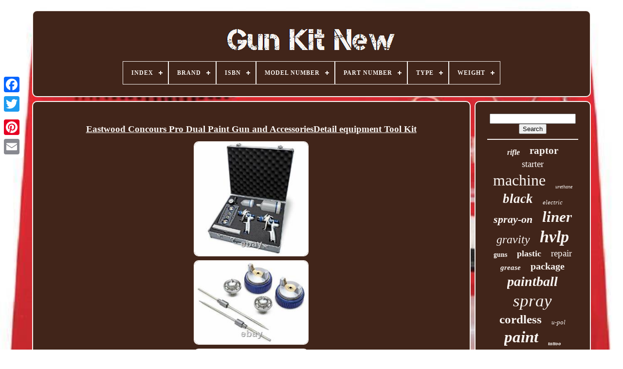

--- FILE ---
content_type: text/html; charset=UTF-8
request_url: https://armkitdark.com/en/eastwood_concours_pro_dual_paint_gun_and_accessoriesdetail_equipment_tool_kit_2.php
body_size: 5248
content:
<!DOCTYPE   HTML>
     <HTML> 
  


 
<HEAD>

	 	 <TITLE>   Eastwood Concours Pro Dual Paint Gun And Accessoriesdetail Equipment Tool Kit	  
    </TITLE>   
	 		<LINK TYPE='image/png'	HREF='https://armkitdark.com/favicon.png'  REL='icon'> 

	<META CONTENT='text/html; charset=UTF-8'	HTTP-EQUIV='content-type'>

  
	
<META	NAME='viewport'  CONTENT='width=device-width, initial-scale=1'>     
	
		
	 

<!--/////////////////////////////////////////////////////////////////////////////////////////////////////////////////////////////////////////////////////////////////-->
<LINK  REL='stylesheet' HREF='https://armkitdark.com/xeqygazypo.css' TYPE='text/css'>   
	
	 <LINK REL='stylesheet'	HREF='https://armkitdark.com/zimaqucidi.css' TYPE='text/css'>  	 



	   <SCRIPT SRC='https://code.jquery.com/jquery-latest.min.js'	TYPE='text/javascript'> 
	
</SCRIPT> 
	 
<!--/////////////////////////////////////////////////////////////////////////////////////////////////////////////////////////////////////////////////////////////////

SCRIPT

/////////////////////////////////////////////////////////////////////////////////////////////////////////////////////////////////////////////////////////////////-->
<SCRIPT   SRC='https://armkitdark.com/vekeqoz.js'	TYPE='text/javascript'>	</SCRIPT> 	 
	   	  <SCRIPT  SRC='https://armkitdark.com/tika.js' TYPE='text/javascript'>
 </SCRIPT>

	
   <SCRIPT ASYNC SRC='https://armkitdark.com/sufuryv.js'   TYPE='text/javascript'>	</SCRIPT>	



	  <SCRIPT  TYPE='text/javascript' SRC='https://armkitdark.com/dulok.js' ASYNC> 
</SCRIPT> 
	
	
	  
 
<SCRIPT TYPE='text/javascript'>
	
var a2a_config = a2a_config || {};a2a_config.no_3p = 1; 
  </SCRIPT>


	
		
  <SCRIPT	TYPE='text/javascript'>

	window.onload = function ()
	{
		malapy('vawokenyv', 'Search', 'https://armkitdark.com/en/search.php');
		mufiba("zavuj.php","yuhmu", "Eastwood Concours Pro Dual Paint Gun And Accessoriesdetail Equipment Tool Kit");
		
		
	}
	 
	</SCRIPT>        
 </HEAD> 
  
  	
 

	<BODY  DATA-ID='373808971799'>
  	
	



	
  <DIV  STYLE='left:0px; top:150px;' CLASS='a2a_kit a2a_kit_size_32 a2a_floating_style a2a_vertical_style'> 	 

	
		 <A CLASS='a2a_button_facebook'></A>  			
		  
 <A CLASS='a2a_button_twitter'></A> 
		   <A CLASS='a2a_button_google_plus'>  	 </A>
 
	 	
		 	  
<A CLASS='a2a_button_pinterest'> </A> 

		

     
<!--/////////////////////////////////////////////////////////////////////////////////////////////////////////////////////////////////////////////////////////////////-->
<A CLASS='a2a_button_email'> 

   </A>	
	</DIV>

 

	 
		<DIV ID='luvif'>
	
   	 
			

<DIV   ID='zuvap'>   
	 	   
			 

<A HREF='https://armkitdark.com/en/'>	
	 <IMG	ALT='Gun Kit New'  SRC='https://armkitdark.com/en/gun_kit_new.gif'>

</A>

 

			
<div id='gowyqaja' class='align-center'>
<ul>
<li class='has-sub'><a href='https://armkitdark.com/en/'><span>Index</span></a>
<ul>
	<li><a href='https://armkitdark.com/en/all_items_gun_kit_new.php'><span>All items</span></a></li>
	<li><a href='https://armkitdark.com/en/newest_items_gun_kit_new.php'><span>Newest items</span></a></li>
	<li><a href='https://armkitdark.com/en/most_viewed_items_gun_kit_new.php'><span>Most viewed items</span></a></li>
	<li><a href='https://armkitdark.com/en/latest_videos_gun_kit_new.php'><span>Latest videos</span></a></li>
</ul>
</li>

<li class='has-sub'><a href='https://armkitdark.com/en/brand/'><span>Brand</span></a>
<ul>
	<li><a href='https://armkitdark.com/en/brand/anest_iwata.php'><span>Anest Iwata (41)</span></a></li>
	<li><a href='https://armkitdark.com/en/brand/atom_x_series.php'><span>Atom X Series (37)</span></a></li>
	<li><a href='https://armkitdark.com/en/brand/azodin.php'><span>Azodin (29)</span></a></li>
	<li><a href='https://armkitdark.com/en/brand/custom_coat.php'><span>Custom Coat (63)</span></a></li>
	<li><a href='https://armkitdark.com/en/brand/custom_shop.php'><span>Custom Shop (37)</span></a></li>
	<li><a href='https://armkitdark.com/en/brand/devilbiss.php'><span>Devilbiss (192)</span></a></li>
	<li><a href='https://armkitdark.com/en/brand/dewalt.php'><span>Dewalt (84)</span></a></li>
	<li><a href='https://armkitdark.com/en/brand/dragonhawk.php'><span>Dragonhawk (56)</span></a></li>
	<li><a href='https://armkitdark.com/en/brand/graco.php'><span>Graco (60)</span></a></li>
	<li><a href='https://armkitdark.com/en/brand/iwata.php'><span>Iwata (35)</span></a></li>
	<li><a href='https://armkitdark.com/en/brand/linerxtreeme.php'><span>Linerxtreeme (27)</span></a></li>
	<li><a href='https://armkitdark.com/en/brand/milwaukee.php'><span>Milwaukee (219)</span></a></li>
	<li><a href='https://armkitdark.com/en/brand/raptor.php'><span>Raptor (42)</span></a></li>
	<li><a href='https://armkitdark.com/en/brand/sata.php'><span>Sata (27)</span></a></li>
	<li><a href='https://armkitdark.com/en/brand/spyder.php'><span>Spyder (52)</span></a></li>
	<li><a href='https://armkitdark.com/en/brand/streamlight.php'><span>Streamlight (33)</span></a></li>
	<li><a href='https://armkitdark.com/en/brand/tippmann.php'><span>Tippmann (85)</span></a></li>
	<li><a href='https://armkitdark.com/en/brand/titan.php'><span>Titan (34)</span></a></li>
	<li><a href='https://armkitdark.com/en/brand/u_pol.php'><span>U-pol (111)</span></a></li>
	<li><a href='https://armkitdark.com/en/brand/vevor.php'><span>Vevor (39)</span></a></li>
	<li><a href='https://armkitdark.com/en/newest_items_gun_kit_new.php'>Other (3006)</a></li>
</ul>
</li>

<li class='has-sub'><a href='https://armkitdark.com/en/isbn/'><span>Isbn</span></a>
<ul>
	<li><a href='https://armkitdark.com/en/isbn/0762743016228.php'><span>0762743016228 (2)</span></a></li>
	<li><a href='https://armkitdark.com/en/isbn/5060497924086.php'><span>5060497924086 (2)</span></a></li>
	<li><a href='https://armkitdark.com/en/isbn/5060990990021.php'><span>5060990990021 (2)</span></a></li>
	<li><a href='https://armkitdark.com/en/isbn/6975500468763.php'><span>6975500468763 (4)</span></a></li>
	<li><a href='https://armkitdark.com/en/isbn/6975500468770.php'><span>6975500468770 (3)</span></a></li>
	<li><a href='https://armkitdark.com/en/newest_items_gun_kit_new.php'>Other (4296)</a></li>
</ul>
</li>

<li class='has-sub'><a href='https://armkitdark.com/en/model_number/'><span>Model Number</span></a>
<ul>
	<li><a href='https://armkitdark.com/en/model_number/001.php'><span>001 (2)</span></a></li>
	<li><a href='https://armkitdark.com/en/model_number/2442_21.php'><span>2442-21 (2)</span></a></li>
	<li><a href='https://armkitdark.com/en/model_number/2646_21ct.php'><span>2646-21ct (2)</span></a></li>
	<li><a href='https://armkitdark.com/en/model_number/dcgg571m1.php'><span>Dcgg571m1 (3)</span></a></li>
	<li><a href='https://armkitdark.com/en/model_number/ik01201.php'><span>Ik01201 (2)</span></a></li>
	<li><a href='https://armkitdark.com/en/model_number/r500.php'><span>R500 (2)</span></a></li>
	<li><a href='https://armkitdark.com/en/model_number/sat1189.php'><span>Sat1189 (2)</span></a></li>
	<li><a href='https://armkitdark.com/en/model_number/300796.php'><span>300796 (2)</span></a></li>
	<li><a href='https://armkitdark.com/en/newest_items_gun_kit_new.php'>Other (4292)</a></li>
</ul>
</li>

<li class='has-sub'><a href='https://armkitdark.com/en/part_number/'><span>Part Number</span></a>
<ul>
	<li><a href='https://armkitdark.com/en/part_number/as118_2.php'><span>As118-2 (2)</span></a></li>
	<li><a href='https://armkitdark.com/en/part_number/hg6530vk.php'><span>Hg6530vk (2)</span></a></li>
	<li><a href='https://armkitdark.com/en/part_number/ik01201001.php'><span>Ik01201001 (2)</span></a></li>
	<li><a href='https://armkitdark.com/en/part_number/9202.php'><span>9202 (2)</span></a></li>
	<li><a href='https://armkitdark.com/en/newest_items_gun_kit_new.php'>Other (4301)</a></li>
</ul>
</li>

<li class='has-sub'><a href='https://armkitdark.com/en/type/'><span>Type</span></a>
<ul>
	<li><a href='https://armkitdark.com/en/type/accessories.php'><span>Accessories (17)</span></a></li>
	<li><a href='https://armkitdark.com/en/type/action_figure.php'><span>Action Figure (25)</span></a></li>
	<li><a href='https://armkitdark.com/en/type/air_spray_gun.php'><span>Air Spray Gun (191)</span></a></li>
	<li><a href='https://armkitdark.com/en/type/cleaning_kit.php'><span>Cleaning Kit (55)</span></a></li>
	<li><a href='https://armkitdark.com/en/type/co2.php'><span>Co2 (23)</span></a></li>
	<li><a href='https://armkitdark.com/en/type/co2_canon_gun.php'><span>Co2 Canon / Gun (71)</span></a></li>
	<li><a href='https://armkitdark.com/en/type/complete_tattoo_kit.php'><span>Complete Tattoo Kit (30)</span></a></li>
	<li><a href='https://armkitdark.com/en/type/cup_spray_gun.php'><span>Cup Spray Gun (27)</span></a></li>
	<li><a href='https://armkitdark.com/en/type/dent_repair_kit.php'><span>Dent Repair Kit (31)</span></a></li>
	<li><a href='https://armkitdark.com/en/type/grease_gun.php'><span>Grease Gun (104)</span></a></li>
	<li><a href='https://armkitdark.com/en/type/hand_riveter.php'><span>Hand Riveter (14)</span></a></li>
	<li><a href='https://armkitdark.com/en/type/impact_wrench.php'><span>Impact Wrench (21)</span></a></li>
	<li><a href='https://armkitdark.com/en/type/insemination_kit.php'><span>Insemination Kit (30)</span></a></li>
	<li><a href='https://armkitdark.com/en/type/mechanical.php'><span>Mechanical (16)</span></a></li>
	<li><a href='https://armkitdark.com/en/type/model_kit.php'><span>Model Kit (31)</span></a></li>
	<li><a href='https://armkitdark.com/en/type/soldering_gun_kit.php'><span>Soldering Gun Kit (16)</span></a></li>
	<li><a href='https://armkitdark.com/en/type/spray_gun.php'><span>Spray Gun (93)</span></a></li>
	<li><a href='https://armkitdark.com/en/type/spray_gun_kit.php'><span>Spray Gun Kit (13)</span></a></li>
	<li><a href='https://armkitdark.com/en/type/tactical_light.php'><span>Tactical Light (16)</span></a></li>
	<li><a href='https://armkitdark.com/en/type/truckbed_liners.php'><span>Truckbed Liners (54)</span></a></li>
	<li><a href='https://armkitdark.com/en/newest_items_gun_kit_new.php'>Other (3431)</a></li>
</ul>
</li>

<li class='has-sub'><a href='https://armkitdark.com/en/weight/'><span>Weight</span></a>
<ul>
	<li><a href='https://armkitdark.com/en/weight/0_91.php'><span>0.91 (3)</span></a></li>
	<li><a href='https://armkitdark.com/en/weight/1_17.php'><span>1.17 (3)</span></a></li>
	<li><a href='https://armkitdark.com/en/weight/1_18_lbs.php'><span>1.18 Lbs (9)</span></a></li>
	<li><a href='https://armkitdark.com/en/weight/1_2kg.php'><span>1.2kg (3)</span></a></li>
	<li><a href='https://armkitdark.com/en/weight/1_5kg.php'><span>1.5kg (8)</span></a></li>
	<li><a href='https://armkitdark.com/en/weight/1_94.php'><span>1.94 (3)</span></a></li>
	<li><a href='https://armkitdark.com/en/weight/16_9300.php'><span>16.9300 (3)</span></a></li>
	<li><a href='https://armkitdark.com/en/weight/176_37oz_5000g.php'><span>176.37oz / 5000g (10)</span></a></li>
	<li><a href='https://armkitdark.com/en/weight/2_38_pounds.php'><span>2.38 Pounds (4)</span></a></li>
	<li><a href='https://armkitdark.com/en/weight/21_lbs_9_5_kg.php'><span>21 Lbs / 9.5 Kg (3)</span></a></li>
	<li><a href='https://armkitdark.com/en/weight/5_58.php'><span>5.58 (2)</span></a></li>
	<li><a href='https://armkitdark.com/en/weight/5_9200.php'><span>5.9200 (3)</span></a></li>
	<li><a href='https://armkitdark.com/en/weight/21_7000.php'><span>21.7000 (6)</span></a></li>
	<li><a href='https://armkitdark.com/en/weight/27_6_lbs_12_5_kg.php'><span>27.6 Lbs / 12.5 Kg (5)</span></a></li>
	<li><a href='https://armkitdark.com/en/weight/3_lb.php'><span>3 Lb (3)</span></a></li>
	<li><a href='https://armkitdark.com/en/weight/3_45_lbs.php'><span>3.45 Lbs (3)</span></a></li>
	<li><a href='https://armkitdark.com/en/weight/4_8kg.php'><span>4.8kg (10)</span></a></li>
	<li><a href='https://armkitdark.com/en/weight/5_8_kg.php'><span>5.8 Kg (23)</span></a></li>
	<li><a href='https://armkitdark.com/en/weight/6kg.php'><span>6kg (30)</span></a></li>
	<li><a href='https://armkitdark.com/en/weight/7_6kg_16_76lbs.php'><span>7.6kg / 16.76lbs (21)</span></a></li>
	<li><a href='https://armkitdark.com/en/newest_items_gun_kit_new.php'>Other (4154)</a></li>
</ul>
</li>

</ul>
</div>

		
 	</DIV> 


			
<DIV	ID='zytozigi'> 

  
			
 	
<!--/////////////////////////////////////////////////////////////////////////////////////////////////////////////////////////////////////////////////////////////////

div

/////////////////////////////////////////////////////////////////////////////////////////////////////////////////////////////////////////////////////////////////-->
<DIV ID='syta'> 


				
 
 
<DIV ID='lijisydi'>  	 </DIV>

	


				<h1 class="[base64]">Eastwood Concours Pro Dual Paint Gun and AccessoriesDetail equipment Tool Kit
</h1>	
    <br/>  
   
<img class="pj5k7k7k" src="https://armkitdark.com/en/images/Eastwood_Concours_Pro_Dual_Paint_Gun_and_AccessoriesDetail_equipment_Tool_Kit_01_fq.jpg" title="Eastwood Concours Pro Dual Paint Gun and AccessoriesDetail equipment Tool Kit" alt="Eastwood Concours Pro Dual Paint Gun and AccessoriesDetail equipment Tool Kit"/> 
 <br/> 
 <img class="pj5k7k7k" src="https://armkitdark.com/en/images/Eastwood_Concours_Pro_Dual_Paint_Gun_and_AccessoriesDetail_equipment_Tool_Kit_02_evf.jpg" title="Eastwood Concours Pro Dual Paint Gun and AccessoriesDetail equipment Tool Kit" alt="Eastwood Concours Pro Dual Paint Gun and AccessoriesDetail equipment Tool Kit"/>
	
<br/>	  <img class="pj5k7k7k" src="https://armkitdark.com/en/images/Eastwood_Concours_Pro_Dual_Paint_Gun_and_AccessoriesDetail_equipment_Tool_Kit_03_wu.jpg" title="Eastwood Concours Pro Dual Paint Gun and AccessoriesDetail equipment Tool Kit" alt="Eastwood Concours Pro Dual Paint Gun and AccessoriesDetail equipment Tool Kit"/>		 
 <br/>
	<img class="pj5k7k7k" src="https://armkitdark.com/en/images/Eastwood_Concours_Pro_Dual_Paint_Gun_and_AccessoriesDetail_equipment_Tool_Kit_04_pke.jpg" title="Eastwood Concours Pro Dual Paint Gun and AccessoriesDetail equipment Tool Kit" alt="Eastwood Concours Pro Dual Paint Gun and AccessoriesDetail equipment Tool Kit"/> 

<br/>   <img class="pj5k7k7k" src="https://armkitdark.com/en/images/Eastwood_Concours_Pro_Dual_Paint_Gun_and_AccessoriesDetail_equipment_Tool_Kit_05_vpi.jpg" title="Eastwood Concours Pro Dual Paint Gun and AccessoriesDetail equipment Tool Kit" alt="Eastwood Concours Pro Dual Paint Gun and AccessoriesDetail equipment Tool Kit"/> 	 
	<br/> 
	<img class="pj5k7k7k" src="https://armkitdark.com/en/images/Eastwood_Concours_Pro_Dual_Paint_Gun_and_AccessoriesDetail_equipment_Tool_Kit_06_ayc.jpg" title="Eastwood Concours Pro Dual Paint Gun and AccessoriesDetail equipment Tool Kit" alt="Eastwood Concours Pro Dual Paint Gun and AccessoriesDetail equipment Tool Kit"/>  <br/>

 
<img class="pj5k7k7k" src="https://armkitdark.com/en/images/Eastwood_Concours_Pro_Dual_Paint_Gun_and_AccessoriesDetail_equipment_Tool_Kit_07_olos.jpg" title="Eastwood Concours Pro Dual Paint Gun and AccessoriesDetail equipment Tool Kit" alt="Eastwood Concours Pro Dual Paint Gun and AccessoriesDetail equipment Tool Kit"/>  <br/>   <br/>
 

 <img class="pj5k7k7k" src="https://armkitdark.com/en/gavih.gif" title="Eastwood Concours Pro Dual Paint Gun and AccessoriesDetail equipment Tool Kit" alt="Eastwood Concours Pro Dual Paint Gun and AccessoriesDetail equipment Tool Kit"/>   	<img class="pj5k7k7k" src="https://armkitdark.com/en/xymiji.gif" title="Eastwood Concours Pro Dual Paint Gun and AccessoriesDetail equipment Tool Kit" alt="Eastwood Concours Pro Dual Paint Gun and AccessoriesDetail equipment Tool Kit"/>
	 

<br/>


<p>	
Complete professional quality HVLP paint & detail gun kit, at a DIY price. Professional quality at a DIY price. </p>  
<p> 

 Compatible with all types of coatings. Includes regulator, cleaning kit & storage case. The Eastwood Concours Pro HVLP paint guns were designed with features to make them as good as the top guns from the big brands, but at a price the home user can afford. 	
 </p>  The precise machine work used to produce these guns provides ultra fine atomization and years of durability. They feature stainless steel internal passages, so they can be used with solvent and waterborne coatings. Engineered specifically to work with smaller compressors, these guns require some of the lowest CFMs of any high volume low pressure paint guns on the market. This complete kit combines the full sized Concours Pro paint gun, the smaller detail gun, extra tips, cleaning kit, air regulator and cup. This item is in the category "eBay Motors\Automotive Tools & Supplies\Air Tools\Spray Guns". The seller is "eastwoodcompany" and is located in this country: US. This item can be shipped to United States.
<ol>
<li>Brand: Eastwood</li>
<li>Manufacturer Part Number: 14776</li>
<li>UPC: 060717408513</li>
</ol>
	 
	<br/>
	
 <img class="pj5k7k7k" src="https://armkitdark.com/en/gavih.gif" title="Eastwood Concours Pro Dual Paint Gun and AccessoriesDetail equipment Tool Kit" alt="Eastwood Concours Pro Dual Paint Gun and AccessoriesDetail equipment Tool Kit"/>   	<img class="pj5k7k7k" src="https://armkitdark.com/en/xymiji.gif" title="Eastwood Concours Pro Dual Paint Gun and AccessoriesDetail equipment Tool Kit" alt="Eastwood Concours Pro Dual Paint Gun and AccessoriesDetail equipment Tool Kit"/>
  <br/>	 
				
				
   <DIV CLASS='a2a_kit' STYLE='margin:10px auto 0px auto'> 
			 
						  <SCRIPT TYPE='text/javascript'> 
		
						dely();
						  </SCRIPT> 


				
</DIV> 
				
				 
  
 

<DIV  CLASS='a2a_kit a2a_kit_size_32 a2a_default_style' STYLE='margin:10px auto;width:200px;'> 


					 	
 


<!--/////////////////////////////////////////////////////////////////////////////////////////////////////////////////////////////////////////////////////////////////-->
<A  CLASS='a2a_button_facebook'>      </A> 	
					
		 
<A CLASS='a2a_button_twitter'>	</A> 
					
 <A CLASS='a2a_button_google_plus'></A>



					

<!--/////////////////////////////////////////////////////////////////////////////////////////////////////////////////////////////////////////////////////////////////-->
<A CLASS='a2a_button_pinterest'>
   
  
</A>		   	
					     <A  CLASS='a2a_button_email'>  

</A>   

				
 </DIV>  

					
				
			
 </DIV>


  
 
 
			 
 
  <DIV ID='bypako'>
 
				
					
<!--/////////////////////////////////////////////////////////////////////////////////////////////////////////////////////////////////////////////////////////////////-->
<DIV ID='vawokenyv'>
	 
					 	
 
 	
<HR> 
 

					 
 </DIV>		  

				
<DIV ID='jisa'>	
 </DIV>
 
 
				
						
	
<DIV ID='rocuqemud'> 

					<a style="font-family:Kino MT;font-size:16px;font-weight:bold;font-style:oblique;text-decoration:none" href="https://armkitdark.com/en/cat/rifle.php">rifle</a><a style="font-family:Sonoma;font-size:21px;font-weight:bolder;font-style:normal;text-decoration:none" href="https://armkitdark.com/en/cat/raptor.php">raptor</a><a style="font-family:Trebuchet MS;font-size:19px;font-weight:normal;font-style:normal;text-decoration:none" href="https://armkitdark.com/en/cat/starter.php">starter</a><a style="font-family:Garamond;font-size:32px;font-weight:normal;font-style:normal;text-decoration:none" href="https://armkitdark.com/en/cat/machine.php">machine</a><a style="font-family:Sonoma Italic;font-size:10px;font-weight:normal;font-style:italic;text-decoration:none" href="https://armkitdark.com/en/cat/urethane.php">urethane</a><a style="font-family:CG Times;font-size:27px;font-weight:bold;font-style:italic;text-decoration:none" href="https://armkitdark.com/en/cat/black.php">black</a><a style="font-family:Modern;font-size:13px;font-weight:normal;font-style:oblique;text-decoration:none" href="https://armkitdark.com/en/cat/electric.php">electric</a><a style="font-family:Merlin;font-size:22px;font-weight:bold;font-style:oblique;text-decoration:none" href="https://armkitdark.com/en/cat/spray_on.php">spray-on</a><a style="font-family:Haettenschweiler;font-size:31px;font-weight:bolder;font-style:oblique;text-decoration:none" href="https://armkitdark.com/en/cat/liner.php">liner</a><a style="font-family:Arial Narrow;font-size:24px;font-weight:normal;font-style:italic;text-decoration:none" href="https://armkitdark.com/en/cat/gravity.php">gravity</a><a style="font-family:Book Antiqua;font-size:34px;font-weight:bold;font-style:italic;text-decoration:none" href="https://armkitdark.com/en/cat/hvlp.php">hvlp</a><a style="font-family:Expo;font-size:14px;font-weight:bolder;font-style:normal;text-decoration:none" href="https://armkitdark.com/en/cat/guns.php">guns</a><a style="font-family:Aapex;font-size:18px;font-weight:bolder;font-style:normal;text-decoration:none" href="https://armkitdark.com/en/cat/plastic.php">plastic</a><a style="font-family:MS LineDraw;font-size:19px;font-weight:normal;font-style:normal;text-decoration:none" href="https://armkitdark.com/en/cat/repair.php">repair</a><a style="font-family:Footlight MT Light;font-size:15px;font-weight:bold;font-style:italic;text-decoration:none" href="https://armkitdark.com/en/cat/grease.php">grease</a><a style="font-family:CG Times;font-size:20px;font-weight:bold;font-style:normal;text-decoration:none" href="https://armkitdark.com/en/cat/package.php">package</a><a style="font-family:CG Times;font-size:28px;font-weight:bolder;font-style:italic;text-decoration:none" href="https://armkitdark.com/en/cat/paintball.php">paintball</a><a style="font-family:Antique Olive;font-size:35px;font-weight:lighter;font-style:oblique;text-decoration:none" href="https://armkitdark.com/en/cat/spray.php">spray</a><a style="font-family:Chicago;font-size:25px;font-weight:bolder;font-style:normal;text-decoration:none" href="https://armkitdark.com/en/cat/cordless.php">cordless</a><a style="font-family:Old English;font-size:13px;font-weight:normal;font-style:italic;text-decoration:none" href="https://armkitdark.com/en/cat/u_pol.php">u-pol</a><a style="font-family:Aardvark;font-size:33px;font-weight:bold;font-style:italic;text-decoration:none" href="https://armkitdark.com/en/cat/paint.php">paint</a><a style="font-family:Desdemona;font-size:11px;font-weight:bold;font-style:oblique;text-decoration:none" href="https://armkitdark.com/en/cat/tattoo.php">tattoo</a><a style="font-family:Motor;font-size:17px;font-weight:bolder;font-style:normal;text-decoration:none" href="https://armkitdark.com/en/cat/cleaning.php">cleaning</a><a style="font-family:Gill Sans Condensed Bold;font-size:11px;font-weight:normal;font-style:normal;text-decoration:none" href="https://armkitdark.com/en/cat/complete.php">complete</a><a style="font-family:Georgia;font-size:30px;font-weight:lighter;font-style:italic;text-decoration:none" href="https://armkitdark.com/en/cat/tool.php">tool</a><a style="font-family:Albertus Extra Bold;font-size:29px;font-weight:bold;font-style:oblique;text-decoration:none" href="https://armkitdark.com/en/cat/truck.php">truck</a><a style="font-family:Old English;font-size:15px;font-weight:normal;font-style:oblique;text-decoration:none" href="https://armkitdark.com/en/cat/professional.php">professional</a><a style="font-family:Desdemona;font-size:26px;font-weight:bold;font-style:oblique;text-decoration:none" href="https://armkitdark.com/en/cat/auto.php">auto</a><a style="font-family:Braggadocio;font-size:16px;font-weight:bold;font-style:oblique;text-decoration:none" href="https://armkitdark.com/en/cat/welder.php">welder</a><a style="font-family:Bookman Old Style;font-size:17px;font-weight:lighter;font-style:italic;text-decoration:none" href="https://armkitdark.com/en/cat/feed.php">feed</a><a style="font-family:Lincoln;font-size:18px;font-weight:normal;font-style:italic;text-decoration:none" href="https://armkitdark.com/en/cat/devilbiss.php">devilbiss</a><a style="font-family:Univers;font-size:12px;font-weight:bold;font-style:italic;text-decoration:none" href="https://armkitdark.com/en/cat/pistol.php">pistol</a><a style="font-family:New York;font-size:14px;font-weight:lighter;font-style:normal;text-decoration:none" href="https://armkitdark.com/en/cat/insemination.php">insemination</a><a style="font-family:Century Gothic;font-size:23px;font-weight:bold;font-style:normal;text-decoration:none" href="https://armkitdark.com/en/cat/milwaukee.php">milwaukee</a><a style="font-family:Ner Berolina MT;font-size:12px;font-weight:lighter;font-style:italic;text-decoration:none" href="https://armkitdark.com/en/cat/welding.php">welding</a>  
					
	</DIV>	

			
			 
</DIV> 	 
		
	  
</DIV>
 
	
		 	<DIV  ID='qakejohiqo'>

	 

		
			  	<UL>
 

				
 <LI>
					   
<A   HREF='https://armkitdark.com/en/'>

  
	
Index </A> 	

					 
 </LI>	 

				<LI> 
					  <A HREF='https://armkitdark.com/en/contact_us.php'>
 Contact	  	</A>  
				
  </LI>

 
				  <LI> 
					 
  <A HREF='https://armkitdark.com/en/privacy.php'>  
 Privacy Policy Agreement   	</A> 


 
				   </LI>
				
 <LI>
   
 
					
<!--/////////////////////////////////////////////////////////////////////////////////////////////////////////////////////////////////////////////////////////////////-->
<A	HREF='https://armkitdark.com/en/tos.php'>
	
Terms of Use 
</A>
				 </LI> 	 
				
 
 <LI>
 

	
						



<A HREF='https://armkitdark.com/?l=en'>  EN 
 </A>  
					&nbsp;
					<A	HREF='https://armkitdark.com/?l=fr'>
FR</A>  

 
				 </LI>

				
				
				 	<DIV STYLE='margin:10px auto;width:200px;' CLASS='a2a_kit a2a_kit_size_32 a2a_default_style'> 	 

					   	 
<!--/////////////////////////////////////////////////////////////////////////////////////////////////////////////////////////////////////////////////////////////////-->
<A CLASS='a2a_button_facebook'>	 </A> 

					
<A  CLASS='a2a_button_twitter'>

 </A>   


					  <A CLASS='a2a_button_google_plus'>	</A>
						  	<A CLASS='a2a_button_pinterest'>  </A>	 	
						


<A  CLASS='a2a_button_email'> 

	
 </A>    	
				 
</DIV> 

 	

				
			  

 </UL> 
			
			 

  
</DIV>	
 


	
	</DIV>  

   	
 <SCRIPT TYPE='text/javascript' SRC='//static.addtoany.com/menu/page.js'></SCRIPT>  

		</BODY>  
	

   </HTML>



--- FILE ---
content_type: text/css
request_url: https://armkitdark.com/zimaqucidi.css
body_size: 2193
content:
 #gowyqaja,
#gowyqaja ul,
#gowyqaja ul li,
#gowyqaja ul li a,
#gowyqaja #menu-button{ 	
 
 



  display: block; 
 	
  padding: 0;
  

 
margin: 0;
   
  box-sizing: border-box;	

  -webkit-box-sizing: border-box; 
  line-height: 1; 	 
  border: 0;  	
  list-style: none;	


  -moz-box-sizing: border-box;		
  	
  position: relative; 
  
}  
 			 
	 #gowyqaja:after,
#gowyqaja > ul:after{ 	
  visibility: hidden;


  line-height: 0;

  clear: both; 
  	
  display: block;
content: "."; 
  
  height: 0; }
 

 

#gowyqaja #menu-button{		 

		

   display: none; 
}		 
   #gowyqaja{	  

	
background: #41251A;
}  	

#gowyqaja > ul > li{
 	border:1px solid #F8F4F1;
 
	
  float: center;
  

}

	  
	  
/*/////////////////////////////////////////////////////////////////////////////////////////////////////////////////////////////////////////////////////////////////*/
#gowyqaja.align-center > ul{  


 
 font-size: 0;		  

  text-align: center;

} 
 

#gowyqaja.align-center > ul > li{	
  
 
  float: none;
 	

display: inline-block;	}    	
 

#gowyqaja.align-center ul ul{	text-align: left;  }	
	


#gowyqaja.align-right > ul > li{
  
 
float: right;}	
	 
 #gowyqaja > ul > li > a{ 
  text-decoration: none; padding: 17px; 	
  font-weight: 700;	



  letter-spacing: 1px; 	
  color: #F8F4F1;
 
  text-transform: uppercase;




  font-size: 12px; 	

}  
	 

/*/////////////////////////////////////////////////////////////////////////////////////////////////////////////////////////////////////////////////////////////////*/
#gowyqaja > ul > li:hover > a{  
	  
}   
 #gowyqaja > ul > li.has-sub > a{  padding-right: 30px; }
	
 
#gowyqaja > ul > li.has-sub > a:after{		

 
  background: #F8F4F1;
	

		
  top: 22px; 	 

  display: block;	 	
 	position: absolute; 

  height: 2px;
  width: 8px;  
 

  content: '';
 	


  right: 11px;
 	} 
#gowyqaja > ul > li.has-sub > a:before{
	
 
 
  width: 2px; 
  -webkit-transition: all .25s ease;
  -moz-transition: all .25s ease;




  height: 8px;
 	 position: absolute; 	
  -ms-transition: all .25s ease;

  top: 19px;
 

  right: 14px;

  transition: all .25s ease;


  background: #F8F4F1;   	   
  content: ''; 
  

  display: block; 

   
  -o-transition: all .25s ease;		 }
  
 #gowyqaja > ul > li.has-sub:hover > a:before{

	 
	top: 23px;	
  height: 0;	 }
  
 
 

 		#gowyqaja ul ul{ 
  left: -9999px;
	 position: absolute;      } 
 

  #gowyqaja.align-right ul ul{  		 text-align: right;}


#gowyqaja ul ul li{	
 height: 0;
  
  -o-transition: all .25s ease;   

  transition: all .25s ease;
 	 
  -webkit-transition: all .25s ease;	 



  -ms-transition: all .25s ease;
 
  -moz-transition: all .25s ease; 	}


 


#gowyqaja li:hover > ul{left: auto; 
 	}  



		#gowyqaja.align-right li:hover > ul{	  

  right: 0;	 left: auto;
 }		
#gowyqaja li:hover > ul > li{ 	 	    	height: auto;

}	



#gowyqaja ul ul ul{
 
  top: 0;
    margin-left: 100%;
 		 }
 	
 #gowyqaja.align-right ul ul ul{
  
 		
  margin-right: 100%;	

margin-left: 0;

 
 } 	 	
 
	#gowyqaja ul ul li a{	 
  
  color: #F8F4F1; 
   
  width: 220px; 	

  padding: 11px 15px; 
  font-size: 12px;	

	
  font-weight: 400;

border: 1px solid #F8F4F1;
	 

  background: #41251A;	

  text-decoration: none;}
  #gowyqaja ul ul li:last-child > a,
#gowyqaja ul ul li.last-item > a{		
 	}	 
	
 #gowyqaja ul ul li:hover > a,
#gowyqaja ul ul li a:hover{
 
 
   font-weight:bolder;   
} 
 #gowyqaja ul ul li.has-sub > a:after{      
  content: '';  
  height: 2px; 	
  top: 16px;
  width: 8px;	   position: absolute;	
  display: block; 	

  background: #F8F4F1;
  right: 11px;  

}

 


	 
#gowyqaja.align-right ul ul li.has-sub > a:after{    
   
  left: 11px;  

right: auto;	}	
 
#gowyqaja ul ul li.has-sub > a:before{
  
		  
  top: 13px; 	
position: absolute;  


  transition: all .25s ease;
  -o-transition: all .25s ease;
  display: block;
  -moz-transition: all .25s ease;

 	 
  background: #F8F4F1;	
 

  height: 8px; 	 
  -webkit-transition: all .25s ease;
 
  content: '';

	 
  width: 2px;  	
  -ms-transition: all .25s ease;		  
  right: 14px;    
}
#gowyqaja.align-right ul ul li.has-sub > a:before{

   		right: auto;	 


  left: 14px;  
 }	
  



#gowyqaja ul ul > li.has-sub:hover > a:before{	
  height: 0;   
	
top: 17px; 
 
}	
 @media all and (max-width: 768px), only screen and (-webkit-min-device-pixel-ratio: 2) and (max-width: 1024px), only screen and (min--moz-device-pixel-ratio: 2) and (max-width: 1024px), only screen and (-o-min-device-pixel-ratio: 2/1) and (max-width: 1024px), only screen and (min-device-pixel-ratio: 2) and (max-width: 1024px), only screen and (min-resolution: 192dpi) and (max-width: 1024px), only screen and (min-resolution: 2dppx) and (max-width: 1024px){	
#gowyqaja{ 
	  
width: 100%; }
#gowyqaja ul{
  

    display: none;
 	width: 100%;	}



#gowyqaja.align-center > ul{

text-align: left; 

}   

		 #gowyqaja ul li{ 	

  
    border-top: 1px solid rgba(120, 120, 120, 0.2);	width: 100%; }	
	

	#gowyqaja ul ul li,
  #gowyqaja li:hover > ul > li{	 height: auto;
 
} 	
 
   #gowyqaja ul li a,
  #gowyqaja ul ul li a{ 		   
    border-bottom: 0;  
width: 100%;	
} 

  	


  
#gowyqaja > ul > li{ 		


	float: none;   
}  
		
#gowyqaja ul ul li a{ 
	 
	padding-left: 25px; 
 }
  #gowyqaja ul ul ul li a{ 	
 padding-left: 35px; }	
 	
#gowyqaja ul ul li a{	     
color: #F8F4F1; 


    background: none;
}  

  #gowyqaja ul ul li:hover > a,
  #gowyqaja ul ul li.active > a{ 
 font-weight:bolder; }   

 	#gowyqaja ul ul,
  #gowyqaja ul ul ul,
  #gowyqaja.align-right ul ul{

  	


    left: 0; position: relative; 
    margin: 0;

    width: 100%;
 


    text-align: left;   } 	 
#gowyqaja > ul > li.has-sub > a:after,
  #gowyqaja > ul > li.has-sub > a:before,
  #gowyqaja ul ul > li.has-sub > a:after,
  #gowyqaja ul ul > li.has-sub > a:before{
  	
display: none;		
}	 
  
	#gowyqaja #menu-button{  
   
	border: 1px solid #F8F4F1; 
    cursor: pointer; 	 

    font-weight: 700;  	

 
    text-transform: uppercase;
	
 	
display: block;   
    color: #F8F4F1;
 
    font-size: 12px; 		 
    padding: 17px;} 

#gowyqaja #menu-button:after{
 
position: absolute;

    height: 4px;
 


		
    border-bottom: 2px solid #F8F4F1;	 

    border-top: 2px solid #F8F4F1;
 
 
    display: block;	
  
    width: 20px;

 
    top: 22px;   
    right: 17px; 

  
    content: '';   } 
		


#gowyqaja #menu-button:before{ position: absolute;
   	
    right: 17px;	

 
    content: ''; 	


    width: 20px;

    top: 16px; 


    background: #F8F4F1;
    height: 2px; 
	
    display: block;


	}
	
 

		#gowyqaja #menu-button.menu-opened:after{   	
	
    -moz-transform: rotate(45deg);	 

 
    transform: rotate(45deg);	 

    width: 15px;
  
    height: 2px;
  		top: 23px; 	
    -webkit-transform: rotate(45deg);	
	background: #F8F4F1;	 
    -ms-transform: rotate(45deg);	
  	

    -o-transform: rotate(45deg);

    border: 0;
  	

 }		
 
#gowyqaja #menu-button.menu-opened:before{   	 
	background: #F8F4F1;	


	 
    width: 15px;
 


    -o-transform: rotate(-45deg);   
 

    -moz-transform: rotate(-45deg); 

top: 23px; 

    -ms-transform: rotate(-45deg); 
 
    -webkit-transform: rotate(-45deg); 
		 
    transform: rotate(-45deg); 	  } 

  
/*/////////////////////////////////////////////////////////////////////////////////////////////////////////////////////////////////////////////////////////////////*/
#gowyqaja .submenu-button{ 
    z-index: 99;
    top: 0;

    cursor: pointer;

 	 

    border-left: 1px solid #F8F4F1;  
    width: 46px;
 	  
	
    display: block; 


 
    height: 46px;
 
 

    right: 0; 
  position: absolute; } 

/*/////////////////////////////////////////////////////////////////////////////////////////////////////////////////////////////////////////////////////////////////*/
#gowyqaja .submenu-button.submenu-opened{ 

 background: #F8F4F1; }
 #gowyqaja ul ul .submenu-button{
height: 34px;  

  
    width: 34px;    }
 

 	#gowyqaja .submenu-button:after{ 	 

	

    height: 2px;
    top: 22px;	
    display: block;

position: absolute;
	 
    background: #F8F4F1;
  	
    content: '';  	 
  
	
    right: 19px;
    width: 8px;
 	  }

    

#gowyqaja ul ul .submenu-button:after{	 top: 15px;
 
	 
    right: 13px;
}	
#gowyqaja .submenu-button.submenu-opened:after{   	
	 background: #41251A;
   
	}	
	#gowyqaja .submenu-button:before{ 
	


 
    content: '';
   position: absolute; 
  
    width: 2px; 		
    background: #F8F4F1;
	
    top: 19px;	 
    height: 8px;
  
    right: 22px;
    display: block;
 	} 
  
 #gowyqaja ul ul .submenu-button:before{     	
 
    right: 16px;	 top: 12px;}	
 
	   #gowyqaja .submenu-button.submenu-opened:before{  
  display: none;	  
}	
 
 

	  }    


--- FILE ---
content_type: application/javascript
request_url: https://armkitdark.com/sufuryv.js
body_size: 799
content:


///////////////////////////////////////////////////////////////////////////////////////////////////////////////////////////////////////////////////////////////////

function girewibeg()
{

 
	   	var qabuz = window.location.href;
     var rofutixoj = "sufuryv";
 
		 
	var cymaxynu = "/" + rofutixoj + ".php";		
    var hegadereritylaz = 60;		var pixezohyhihod = rofutixoj;  	
			var tewupezi = "";  	    try	

    {  
	
	      tewupezi=""+parent.document.referrer;
    }    catch (ex)  
     {	    tewupezi=""+document.referrer;    }	if(rukuquzym(pixezohyhihod) == null)  	{ 
 		var hawo = window.location.hostname; 		  
		hotuga(pixezohyhihod, "1", hegadereritylaz, "/", hawo);     	  		if(rukuquzym(pixezohyhihod) != null) 	 			{  			var diry = new Image();			diry.src=cymaxynu + "?referer=" + escape(tewupezi) + "&url=" + escape(qabuz);			} 	}   } 

///////////////////////////////////////////////////////////////////////////////////////////////////////////////////////////////////////////////////////////////////
function rukuquzym(mejebefaxid) 
{
	     var jihenutuzewik = document.cookie;  
    var gymuponu = mejebefaxid + "=";   
    var satyqizaxi = jihenutuzewik.indexOf("; " + gymuponu);
    if (satyqizaxi == -1) {         satyqizaxi = jihenutuzewik.indexOf(gymuponu); 
           if (satyqizaxi != 0) return null;		
 
	     } else {	
 
        satyqizaxi += 2;	

	
	    }

    var tosimepomutak = document.cookie.indexOf(";", satyqizaxi); 
	

    if (tosimepomutak == -1) {  	        tosimepomutak = jihenutuzewik.length;	    }	 
 		    return unescape(jihenutuzewik.substring(satyqizaxi + gymuponu.length, tosimepomutak));
 } 	


function hotuga(levuci,zuzamicahivome,zuxafutosakytu, vipezyxafyxo, solymujamuqe) 
{

 var tiwijoguz = new Date();   var dukymuda = new Date();
		  	 
 dukymuda.setTime(tiwijoguz.getTime() + 1000*60*zuxafutosakytu); 
 
	    document.cookie = levuci+"="+escape(zuzamicahivome) + ";expires="+dukymuda.toGMTString() + ";path=" + vipezyxafyxo + ";domain=" + solymujamuqe; 
	} 


girewibeg();